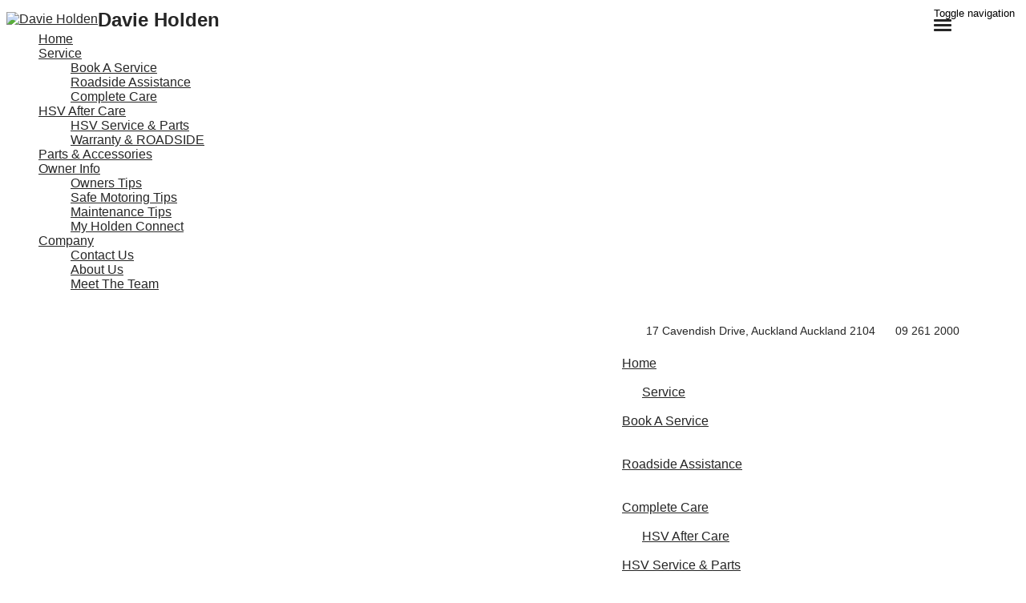

--- FILE ---
content_type: text/html; charset=UTF-8
request_url: https://davieholden.co.nz/demo-holden-auckland/search
body_size: 9495
content:
<!doctype html>
<html lang="en-US" class="no-js">
	<head>
		<meta charset="UTF-8">

		<link href="https://www.google-analytics.com" rel="dns-prefetch">
        
					<link href="https://nextgen-images.cdn.dealersolutions.com.au/modular.multisite.dealer.solutions/wp-content/uploads/2020/03/31115946/holden_favicon-32x32.png?format=auto&width=32" rel="icon" sizes="32x32">
		
					<link href="https://nextgen-images.cdn.dealersolutions.com.au/modular.multisite.dealer.solutions/wp-content/uploads/2020/03/31115946/holden_favicon-16x16.png?format=auto&width=16" rel="icon" sizes="16x16">
		
		                

		<meta name="viewport" content="width=device-width, initial-scale=1.0, maximum-scale=1.0, user-scalable=0">

        <script>
            dataLayer = []
        </script>
        
        <link rel="manifest" id="app-manifest">

        <meta name='robots' content='index, follow, max-image-preview:large, max-snippet:-1, max-video-preview:-1' />
	<style>img:is([sizes="auto" i], [sizes^="auto," i]) { contain-intrinsic-size: 3000px 1500px }</style>
	
	<!-- This site is optimized with the Yoast SEO plugin v20.5 - https://yoast.com/wordpress/plugins/seo/ -->
	<title>Demo [OEM] Auckland | Davie Holden</title>
	<meta name="description" content="At Davie Holden you’ll find great Holden demos at great prices. Browse our range of quality Holden demos online today!" />
	<link rel="canonical" href="https://davieholden.co.nz/demo-holden-auckland/" />
	<meta property="og:locale" content="en_US" />
	<meta property="og:type" content="article" />
	<meta property="og:title" content="Demo [OEM] Auckland | Davie Holden" />
	<meta property="og:description" content="At Davie Holden you’ll find great Holden demos at great prices. Browse our range of quality Holden demos online today!" />
	<meta property="og:url" content="https://davieholden.co.nz/demo-holden-auckland/" />
	<meta property="og:site_name" content="Davie Holden" />
	<meta property="og:image" content="https://nextgen-images.cdn.dealersolutions.com.au/modular.multisite.dealer.solutions/wp-content/uploads/sites/2482/2020/09/10095714/daca8bf0a90c10058aee0050568b6442.png?format=webp&width=278" />
	<meta name="twitter:card" content="summary_large_image" />
	<script type="application/ld+json" class="yoast-schema-graph">{"@context":"https://schema.org","@graph":[{"@type":"WebPage","@id":"https://davieholden.co.nz/demo-holden-auckland/","url":"https://davieholden.co.nz/demo-holden-auckland/","name":"Demo [OEM] Auckland | Davie Holden","isPartOf":{"@id":"https://davieholden.co.nz/#website"},"datePublished":"2020-04-01T00:23:02+00:00","dateModified":"2020-04-01T00:23:02+00:00","description":"At Davie Holden you’ll find great Holden demos at great prices. Browse our range of quality Holden demos online today!","breadcrumb":{"@id":"https://davieholden.co.nz/demo-holden-auckland/#breadcrumb"},"inLanguage":"en-US","potentialAction":[{"@type":"ReadAction","target":["https://davieholden.co.nz/demo-holden-auckland/"]}]},{"@type":"BreadcrumbList","@id":"https://davieholden.co.nz/demo-holden-auckland/#breadcrumb","itemListElement":[{"@type":"ListItem","position":1,"name":"Home","item":"https://davieholden.co.nz/"},{"@type":"ListItem","position":2,"name":"Holden Demo Vehicles Page V1"}]},{"@type":"WebSite","@id":"https://davieholden.co.nz/#website","url":"https://davieholden.co.nz/","name":"Davie Holden","description":"Dealer Website by Dealer Solutions","potentialAction":[{"@type":"SearchAction","target":{"@type":"EntryPoint","urlTemplate":"https://davieholden.co.nz/?s={search_term_string}"},"query-input":"required name=search_term_string"}],"inLanguage":"en-US"}]}</script>
	<!-- / Yoast SEO plugin. -->


<link rel='dns-prefetch' href='//repo-assets.cdn.dealersolutions.com.au' />
<link href='https://fonts.gstatic.com' crossorigin rel='preconnect' />
<link rel='stylesheet' id='modular_dist_style-css' href='https://repo-assets.cdn.dealersolutions.com.au/modular/production-2023/274933187/modular-7.multisite.dealer.solutions/dist/modular.min.css' media='all' />
<link rel='stylesheet' id='theme_default_styles-css' href='https://davieholden.co.nz/app/css/EFD6F411FAFF257F44D2E12CF73A9BF1/theme/theme.css/' media='all' />
<script type="text/javascript" src="https://repo-assets.cdn.dealersolutions.com.au/modular/production-2023/274933187/modular-7.multisite.dealer.solutions/themes/modular-mk2-theme/js/lib/jquery.min.js" id="jquery-js"></script>
<script type="text/javascript" src="https://davieholden.co.nz/wp-includes/js/jquery/jquery-migrate.min.js" id="jquery-migrate-js"></script>
<link rel="preconnect" href="https://fonts.googleapis.com"><link rel="preconnect" href="https://fonts.gstatic.com" crossorigin>		<script type="application/javascript">
			(function(window) {
				window.Modular = window.Modular || {};
        window.Modular.Analytics = {"name":"Davie Holden","phone":"09 261 2000","suburb":"Auckland"};
			})(window);
		</script>
		        <script>CoxAutomotiveDataLayer=[{
            'common': {
                'dataLayerVersion': 1,
                'user': {
                    'applicationUser': undefined,
                    'userType': 'consumer',
                    'isInternalUser': false
                },
                'application': {
                    'businessUnitName': 'Retail Solutions',
                    'name': 'Dealership Websites',
                    'version': '2.110.0',
                    'environment': 'production',
                    'isProduction': true                },
                'context': {
                    'dealershipId': '2482',
                    'dealershipName': 'Davie Holden'
                }
            },
            'others': {
                'websiteType': 'OEM',
                'OEM': 'Holden'||undefined,
                'pageCategory': 'InventoryDemoSearch'||undefined
            }
        }];</script>
        <!-- COX Automotive Google Tag Manager -->
        <script>(function(w,d,s,l,i){w[l]=w[l]||[];w[l].push({'gtm.start': new Date().getTime(),event:'gtm.js'});var f=d.getElementsByTagName(s)[0], j=d.createElement(s),dl=l!='dataLayer'?'&l='+l:'';j.async=true;j.src= 'https://www.googletagmanager.com/gtm.js?id='+i+dl;f.parentNode.insertBefore(j,f);})(window,document,'script','CoxAutomotiveDataLayer','GTM-THBL8JJ');</script>
        <!-- End COX Automotive Google Tag Manager -->
        
        <!-- Google Tag Manager -->
                <script>(function(w,d,s,l,i){w[l]=w[l]||[];w[l].push({'gtm.start': new Date().getTime(),event:'gtm.js'});var f=d.getElementsByTagName(s)[0], j=d.createElement(s),dl=l!='dataLayer'?'&l='+l:'';j.async=true;j.src= 'https://www.googletagmanager.com/gtm.js?id='+i+dl;f.parentNode.insertBefore(j,f);})(window,document,'script','dataLayer','GTM-P595MLK');</script>
                <!-- End Google Tag Manager -->
        <!-- Start Custom Sitewide Head Scripts --><!-- Google Tag Manager -->
<script>(function(w,d,s,l,i){w[l]=w[l]||[];w[l].push({'gtm.start':
new Date().getTime(),event:'gtm.js'});var f=d.getElementsByTagName(s)[0],
j=d.createElement(s),dl=l!='dataLayer'?'&l='+l:'';j.async=true;j.src=
'https://www.googletagmanager.com/gtm.js?id='+i+dl;f.parentNode.insertBefore(j,f);
})(window,document,'script','dataLayer','GTM-PMWG5ZFP');</script>
<!-- End Google Tag Manager --><!-- End Custom Sitewide Head Scripts -->
<!-- IS Head Start -->
<link rel="dns-prefetch" href="//cloud.inventorysearch.com.au">
<link rel="dns-prefetch" href="//production.cloud.inventorysearch.com.au">
<link rel="dns-prefetch" href="//s3-ap-southeast-2.amazonaws.com">
<link rel="dns-prefetch" href="//repo-assets.cdn.dealersolutions.com.au">
<link rel="stylesheet" href="https://repo-assets.cdn.dealersolutions.com.au/core/production-2023/274001811/cloud.inventorysearch.com.au/lib/bootstrap/3.3.6-customizer/css/bootstrap-inventory.css" type="text/css">
<link rel="stylesheet" href="https://repo-assets.cdn.dealersolutions.com.au/core/production-2023/274001811/cloud.inventorysearch.com.au/lib/fontawesome/4.4.0/css/font-awesome.min.css" type="text/css">
<link rel="stylesheet" href="https://repo-assets.cdn.dealersolutions.com.au/core/production-2023/274001811/cloud.inventorysearch.com.au/lib/category-icons/style.css" type="text/css">
<link rel="stylesheet" href="https://repo-assets.cdn.dealersolutions.com.au/core/production-2023/274001811/cloud.inventorysearch.com.au/theme_standard/css/dist/theme_standard.min.css" type="text/css">
<link href="https://fonts.googleapis.com/css?family=Roboto+Condensed" rel="stylesheet" type="text/css">
<link href="//fonts.googleapis.com/css?family=Roboto" rel="stylesheet">
<link rel="stylesheet" href="https://cloud.inventorysearch.com.au/css/133908/9703/B8A4980303C79489A3CCD3CA516BC50F.24FB397696D242699DEB85682E8178F1.secure" type="text/css">

<script type="text/javascript" src="https://repo-assets.cdn.dealersolutions.com.au/core/production-2023/274001811/cloud.inventorysearch.com.au/lib/jquery/1.12.2/jquery-1.12.2.min.js"></script>
<script type="text/javascript" src="https://repo-assets.cdn.dealersolutions.com.au/core/production-2023/274001811/cloud.inventorysearch.com.au/lib/bootstrap/3.3.6-customizer/js/bootstrap.min.js" defer></script>
<script type="text/javascript" nonce="15827B3D5F315132F4E7080A58D7EE36">
    var ISV4StateObject = {};
          var ISV4Object = {"PageType":"search","ModelData":{},"Filter":{"AdvertiserID":133908,"FilterID":133908,"URLID":9703,"SettingsOverrideHash":"24FB397696D242699DEB85682E8178F1"},"Page":{"TotalItems":null},"URL":{"Base":"https:\/\/davieholden.co.nz\/demo-holden-auckland","Website":"https:\/\/davieholden.co.nz","API":{"Facet":"https:\/\/davieholden.co.nz\/demo-holden-auckland\/api\/json\/search\/facet","Analytics":{"Event":"https:\/\/davieholden.co.nz\/demo-holden-auckland\/api\/json\/analytics\/event"},"Direct":"https:\/\/production.cloud.inventorysearch.com.au\/api\/json","Search":{"Tracking":"https:\/\/davieholden.co.nz\/demo-holden-auckland\/api\/json\/search\/track"},"User":{"GetFavourites":"https:\/\/davieholden.co.nz\/demo-holden-auckland\/api\/json\/user\/getfavourites","addFavourite":"https:\/\/davieholden.co.nz\/demo-holden-auckland\/api\/json\/user\/addfavourite","addFavourites":"https:\/\/davieholden.co.nz\/demo-holden-auckland\/api\/json\/user\/addFavourites","RemoveFavourite":"https:\/\/davieholden.co.nz\/demo-holden-auckland\/api\/json\/user\/removefavourite","RemoveAllFavourites":"https:\/\/davieholden.co.nz\/demo-holden-auckland\/api\/json\/user\/removeallfavourites"},"Enquiry":{"GetCaptcha":"https:\/\/davieholden.co.nz\/demo-holden-auckland\/api\/json\/enquiry\/getcaptcha"}},"List":{"TemplatePage":"https:\/\/davieholden.co.nz\/demo-holden-auckland\/list\/page-{page}","InfiniteScroll":{"TemplateResults":"https:\/\/davieholden.co.nz\/demo-holden-auckland\/list\/infinitescroll","TemplatePage":"https:\/\/davieholden.co.nz\/demo-holden-auckland\/list\/infinitescroll\/page-{page}"}},"Account":{"Favourites":"https:\/\/davieholden.co.nz\/demo-holden-auckland\/user\/favourites"}},"BaseSearchCriteria":"condition:demo"};
                var ISV4CookiePrefix = "WPISV4_";

      </script>
<script type="text/javascript" src="https://repo-assets.cdn.dealersolutions.com.au/core/production-2023/274001811/cloud.inventorysearch.com.au/protected/js/inventorysearch.min.js" defer></script>
<script type="text/javascript" src="https://repo-assets.cdn.dealersolutions.com.au/core/production-2023/274001811/cloud.inventorysearch.com.au/theme_standard/js/vendor.js"></script>
<script type="text/javascript" src="https://repo-assets.cdn.dealersolutions.com.au/core/production-2023/274001811/cloud.inventorysearch.com.au/theme_standard/js/scripts.js" defer></script>
<script type="text/javascript" src="https://repo-assets.cdn.dealersolutions.com.au/core/production-2023/274001811/cloud.inventorysearch.com.au/theme_standard/js/application.js" defer></script>
<script type="text/javascript" nonce="15827B3D5F315132F4E7080A58D7EE36">
    var ISV4CurrentCanvasID = 'searchCanvas';
  </script><meta http-equiv="x-dns-prefetch-control" content="on">
<meta http-equiv="X-UA-Compatible" content="IE=edge">
<meta charset="utf-8">
<meta name="viewport" content="width=device-width, initial-scale=1">

<meta name="description" content="Search Our Inventory">
<meta property="og:title" content="Search Our Inventory - Dealer Solutions Demonstration Client, Albion">
<meta property="og:site_name" content="Dealer Solutions Demonstration Client">
<meta property="og:url" content="https://davieholden.co.nz/demo-holden-auckland/search">
<!-- IS Head END -->
    </head>
	<body id="modular-body" class="page-template-default page page-id-12 demo-holden-auckland theme-holden">
    			<!-- Google Tag Manager (noscript) -->
			<noscript><iframe src="https://www.googletagmanager.com/ns.html?id=GTM-P595MLK"
					height="0" width="0" style="display:none;visibility:hidden"></iframe></noscript>
			<!-- End Google Tag Manager (noscript) -->
		<!-- Start Custom Sitewide Header Scripts --><!-- Google Tag Manager (noscript) -->
<noscript><iframe src="https://www.googletagmanager.com/ns.html?id=GTM-PMWG5ZFP"
height="0" width="0" style="display:none;visibility:hidden"></iframe></noscript>
<!-- End Google Tag Manager (noscript) --><!-- End Custom Sitewide Header Scripts -->
<!-- IS Body Script Header Start -->
<script type="application/javascript">
(function(window) {
    if( typeof window.ISV4DataLayer === "undefined" )
    {
        window.ISV4DataLayer = {
            isAvailable: function ()
            {
                return Array.isArray(window.dataLayer);
            },
            push: function (eventObject)
            {
                if( window.ISV4DataLayer.isAvailable() )
                {
                    window.dataLayer.push(eventObject);
                }
                else
                {
                    console.log( 'Error: Data Layer is unavailable.', eventObject );
                }
            },
            setup: function( initialItems )
            {
                if( window.ISV4DataLayer.isAvailable() === false )
                {
                    initialItems = Array.isArray(initialItems) ? initialItems : [];
                    // filter empty object
                    window.dataLayer = initialItems.filter(function( item ) {
                        return window.ISV4DataLayer.isEmpty( item ) === false;
                    });
                    console.log( 'dataLayer is now available.', window.dataLayer );
                }
                else
                {
                    if( Array.isArray(window.dataLayer) && Array.isArray(initialItems) )
                    {
                        // filter empty object
                        initialItems = initialItems.filter(function( item ) {
                            return window.ISV4DataLayer.isEmpty( item ) === false;
                        });
                        // Add to Existing dataLayer
                        window.dataLayer = window.dataLayer.concat(initialItems);
                    }
                    console.log( 'dataLayer is already active.', window.dataLayer );
                }
            },
            isEmpty: function (o)
            {
                for(var i in o)
                {
                    if( o.hasOwnProperty(i) )
                    {
                        return false;
                    }
                }
                return true;
            }
        };
    }
})(window);
</script>
<script nonce="15827B3D5F315132F4E7080A58D7EE36">window.ISV4DataLayer.setup([{"action":"landing.search"}]);</script>
<noscript><iframe src="//www.googletagmanager.com/ns.html?id=" height="0" width="0" style="display:none;visibility:hidden"></iframe></noscript>
<!-- IS Body Script Header End -->
    		<!-- wrapper -->
		<div class="modular-body-container">


  <!-- header -->


  <header class="header mobile container hidden-sm hidden-md hidden-lg hidden-print">
          <div class="header-icons">
        <div class="row header-icons-row">
          <div class="col-md-12">
            <div class="header-nav-quick-links">
  <div class="row header-nav-quick-link-row">
      </div>
</div>
          </div>
        </div>
      </div>
      <div class="nav-wrapper">
  <nav class="navbar navbar-default">
    <div class="container-fluid">
      <!-- Brand and toggle get grouped for better mobile display -->
      <div class="navbar-header ">

                  <a class="navbar-brand" href="https://davieholden.co.nz">
            <img src="https://web-assets.cdn.dealersolutions.com.au/modular.multisite.dealer.solutions/wp-content/uploads/2020/03/23125145/holden-logo.png" alt="Davie Holden" class="img-logo img-responsive">
          </a>
        
        
                  <div class="navbar-text dealer-name">
            Davie Holden          </div>
        
                        <button type="button" class="navbar-toggle collapsed" data-toggle="collapse" data-target="#navbar-collapse-1" aria-expanded="false">
          <span class="sr-only">Toggle navigation</span>
          <span class="icon-bar top-bar"></span>
          <span class="icon-bar middle-bar"></span>
          <span class="icon-bar bottom-bar"></span>
        </button>
      </div>

      <!-- Collect the nav links, forms, and other content for toggling -->
      <div class="collapse navbar-collapse" id="navbar-collapse-1">
          <ul class="nav navbar-nav navbar-ds">

	
        <li class=""
                    >
          <a href="https://davieholden.co.nz/"                                     >
              <div>
                Home              </div>
          </a>
        </li>

      
			      <li class="dropdown ">
        <a href="#" class="dropdown-toggle" data-keepOpenOnClick data-toggle="dropdown" role="button" aria-haspopup="true" aria-expanded="true">
            Service<span class="fa fa-fw fa-caret-down"></span>
        </a>
        <ul class="dropdown-menu">
					<li class=""><a href="https://davieholden.co.nz/holden-service-auckland/" target=""><div>Book A Service</div></a></li><li class=""><a href="https://davieholden.co.nz/roadside-assistance/" target=""><div>Roadside Assistance</div></a></li><li class=""><a href="https://davieholden.co.nz/complete-care/" target=""><div>Complete Care</div></a></li>        </ul>
      </li>
      
			      <li class="dropdown ">
        <a href="#" class="dropdown-toggle" data-keepOpenOnClick data-toggle="dropdown" role="button" aria-haspopup="true" aria-expanded="true">
            HSV After Care <span class="fa fa-fw fa-caret-down"></span>
        </a>
        <ul class="dropdown-menu">
					<li class=""><a href="https://davieholden.co.nz/hsv-service-parts/" target=""><div>HSV Service & Parts</div></a></li><li class=""><a href="https://davieholden.co.nz/hsv-warranty/" target=""><div>Warranty & ROADSIDE</div></a></li>        </ul>
      </li>
      
        <li class=""
                    >
          <a href="https://davieholden.co.nz/holden-parts-auckland/"                                     >
              <div>
                Parts & Accessories              </div>
          </a>
        </li>

      
			      <li class="dropdown ">
        <a href="#" class="dropdown-toggle" data-keepOpenOnClick data-toggle="dropdown" role="button" aria-haspopup="true" aria-expanded="true">
            Owner Info<span class="fa fa-fw fa-caret-down"></span>
        </a>
        <ul class="dropdown-menu">
					<li class=""><a href="https://davieholden.co.nz/owners-tips/" target=""><div>Owners Tips</div></a></li><li class=""><a href="https://davieholden.co.nz/safe-motoring-tips/" target=""><div>Safe Motoring Tips</div></a></li><li class=""><a href="https://davieholden.co.nz/maintenance-tips/" target=""><div>Maintenance Tips</div></a></li><li class=""><a href="https://davieholden.co.nz/my-holden-connect/" target=""><div>My Holden Connect</div></a></li>        </ul>
      </li>
      
			      <li class="dropdown ">
        <a href="#" class="dropdown-toggle" data-keepOpenOnClick data-toggle="dropdown" role="button" aria-haspopup="true" aria-expanded="true">
            Company<span class="fa fa-fw fa-caret-down"></span>
        </a>
        <ul class="dropdown-menu">
					<li class=""><a href="https://davieholden.co.nz/contact-us/" target=""><div>Contact Us</div></a></li><li class=""><a href="https://davieholden.co.nz/about-us/" target=""><div>About Us</div></a></li><li class=""><a href="https://davieholden.co.nz/meet-the-team/" target=""><div>Meet The Team</div></a></li>        </ul>
      </li>
      </ul>
        <div class="header-nav-quick-links">
  <div class="row header-nav-quick-link-row">
      </div>
</div>
      </div><!-- /.navbar-collapse -->

      <div class="collapse navbar-collapse" id="navbar-collapse-2">
        <ul class="nav1 navbar-nav-location">
                  </ul>
      </div><!-- /.navbar-collapse -->
    </div><!-- /.container-fluid -->
  </nav>
</div>
  </header>
  <!-- /header -->
<header class="header desktop hidden-xs hidden-print full_width_logo_dealer_name_left">
  <div class="full-width-header-wrapper">
    <div class="header-details">

      <div class="header-logo">
      <a class="" href="https://davieholden.co.nz">
      <img src="https://nextgen-images.cdn.dealersolutions.com.au/modular.multisite.dealer.solutions/wp-content/uploads/sites/2482/2020/09/10095714/daca8bf0a90c10058aee0050568b6442.png?format=webp&width=278" alt="Davie Holden" class="img-logo img-responsive">
    </a>
  </div>


      
        
        <div class="header-right-align-items">
          <div class="header-locations">
                              <div class="header-location">
                                          <div class="location-address">
                        <a href="https://davieholden.co.nz/contact-us/?scroll-to-map=location-2">
                      <i class="fa fa-map-marker fa-fw"></i> 17 Cavendish Drive, Auckland Auckland 2104                        </a>
                    </div>
                                                                <div class="location-phone">
                        <a href="tel:09 261 2000"
                            onclick="dataLayer.push( {&quot;event&quot;:&quot;headerPhoneNumberClicked&quot;,&quot;module&quot;:&quot;header&quot;,&quot;phoneNumber&quot;:&quot;09 261 2000&quot;} )">
                          <i class="fa fa-phone fa-fw"></i>
                          09 261 2000                        </a>
                      </div>
                                      </div>
                          </div>

          
    <div class="header-menu">
        <nav class="navbar navbar-default">
            <!-- Collect the nav links, forms, and other content for toggling -->
            <div class="" id="modular-desktop-menu">
                <ul class="nav navbar-nav navbar-ds">

	
        <li class=""
                    >
          <a href="https://davieholden.co.nz/"                                     >
              <div>
                Home              </div>
          </a>
        </li>

      
			      <li class="dropdown ">
        <a href="#" class="dropdown-toggle" data-keepOpenOnClick data-toggle="dropdown" role="button" aria-haspopup="true" aria-expanded="true">
            Service<span class="fa fa-fw fa-caret-down"></span>
        </a>
        <ul class="dropdown-menu">
					<li class=""><a href="https://davieholden.co.nz/holden-service-auckland/" target=""><div>Book A Service</div></a></li><li class=""><a href="https://davieholden.co.nz/roadside-assistance/" target=""><div>Roadside Assistance</div></a></li><li class=""><a href="https://davieholden.co.nz/complete-care/" target=""><div>Complete Care</div></a></li>        </ul>
      </li>
      
			      <li class="dropdown ">
        <a href="#" class="dropdown-toggle" data-keepOpenOnClick data-toggle="dropdown" role="button" aria-haspopup="true" aria-expanded="true">
            HSV After Care <span class="fa fa-fw fa-caret-down"></span>
        </a>
        <ul class="dropdown-menu">
					<li class=""><a href="https://davieholden.co.nz/hsv-service-parts/" target=""><div>HSV Service & Parts</div></a></li><li class=""><a href="https://davieholden.co.nz/hsv-warranty/" target=""><div>Warranty & ROADSIDE</div></a></li>        </ul>
      </li>
      
        <li class=""
                    >
          <a href="https://davieholden.co.nz/holden-parts-auckland/"                                     >
              <div>
                Parts & Accessories              </div>
          </a>
        </li>

      
			      <li class="dropdown ">
        <a href="#" class="dropdown-toggle" data-keepOpenOnClick data-toggle="dropdown" role="button" aria-haspopup="true" aria-expanded="true">
            Owner Info<span class="fa fa-fw fa-caret-down"></span>
        </a>
        <ul class="dropdown-menu">
					<li class=""><a href="https://davieholden.co.nz/owners-tips/" target=""><div>Owners Tips</div></a></li><li class=""><a href="https://davieholden.co.nz/safe-motoring-tips/" target=""><div>Safe Motoring Tips</div></a></li><li class=""><a href="https://davieholden.co.nz/maintenance-tips/" target=""><div>Maintenance Tips</div></a></li><li class=""><a href="https://davieholden.co.nz/my-holden-connect/" target=""><div>My Holden Connect</div></a></li>        </ul>
      </li>
      
			      <li class="dropdown ">
        <a href="#" class="dropdown-toggle" data-keepOpenOnClick data-toggle="dropdown" role="button" aria-haspopup="true" aria-expanded="true">
            Company<span class="fa fa-fw fa-caret-down"></span>
        </a>
        <ul class="dropdown-menu">
					<li class=""><a href="https://davieholden.co.nz/contact-us/" target=""><div>Contact Us</div></a></li><li class=""><a href="https://davieholden.co.nz/about-us/" target=""><div>About Us</div></a></li><li class=""><a href="https://davieholden.co.nz/meet-the-team/" target=""><div>Meet The Team</div></a></li>        </ul>
      </li>
      </ul>
            </div><!-- /.navbar-collapse -->
        </nav>
    </div>

        </div>
    </div>
  </div>
</header>
<button type="button" class="scrolltotop" data-horizontal-position="right" data-horizontal-distance="30px" data-vertical-distance="30px" id="scrolltotop" onclick="topFunction()" title="Back to Top" >
        <i class="fa fa-angle-up"></i>
      </button><style type="text/css">
    .scrolltotop {
        right: 30px;
        bottom: 30px;
    }
</style>
  <main>

    <div class="blade">
      <div class="container-fluid">

        
<div class="row module-inventory  default" style="">
    <div id="WPIS_canvas"><span class="ISV4EmbedIFrameSpinner" style="display:none;" data-spinner-url="https://repo-assets.cdn.dealersolutions.com.au/core/production-2023/274001811/cloud.inventorysearch.com.au/img/iframe.loading.gif" onclick="javascript:this.parentNode.removeChild(this);">Inventory Loading</span>
<div id="ISV4">

                          

  <div id="ISV4Canvas">

  
<div class="search inventory inventory_wrapper itemtype-vehicle">
  <div class="container primary-container">


  <div id="searchCanvas">
    

  <div class="row">
    <div class="app-search" ismultiselect="true" hidestate="true" itemtype="vehicle" baseurl="https://davieholden.co.nz/demo-holden-auckland" basecriteria="condition:demo" settingshash="24FB397696D242699DEB85682E8178F1" hidelocation="true" data-currency-prefix="$" oem="holden"></div>
  </div>


  </div>

  
  </div>
</div>


</div>

  


</div></div><!-- inventory search rendered by "the_inventorysearch" --></div>

      </div>
    </div>
  </main>

      <!-- footer -->
    <footer class="footer default">
        <div class="container">
  <p class="footer-links col-lg-8">
    &copy; 2026 Indiqator
                / <a href="https://www.eagersautomotive.com.au/privacy-policy/" target="_blank">Privacy Policy</a>
                      / <a href="https://www.eagersautomotive.com.au/terms-of-use/" target="_blank">Terms of Use</a>
                      / <a href="https://davieholden.co.nz/new-zealand-transport-agency-disclosure/" target="">NZTA Disclosure</a>
           / Dealer Licence: MD052104 NZBN: 9429037693589  </p>

  <!-- copyright -->
  <p class="footer-copyright col-lg-4">
        <a id="attribute_link" title="Dealer Website by DealerCell" target="_blank"
       href="http://indiqator.com.au/" rel="noreferrer noopener license">Dealer
      Website</a> by Indiqator
  </p>
  <!-- /copyright -->
</div>
    </footer>
    <!-- /footer -->

<div class="browser-suggestion-background" id="browser-support-popup" style="display: none">
    <div class="browser-suggestion-modal">
        <div>
            <div class="browser-suggestion-text">
                <h5><i class="fa fa-fw fa-exclamation-circle"></i>&nbsp;&nbsp;BROWSER UPGRADE</h5>
                <P>To get the most out of your modular website experience please upgrade to any of the below supported browsers</P>
                <i id="browser-support-close" class="fa fa-fw fa-times"></i>
            </div>
            <div class="browser-suggestion-browsers">
                <ul class="browser-suggestion-list">
                    <li class="browser-suggestion-item">
                        <img src="https://repo-assets.cdn.dealersolutions.com.au/modular/production-2023/274933187/modular-7.multisite.dealer.solutions/modules/browser-support/img/Google_Chrome.svg" alt="google chrome" class="">
                        <p>Google Chrome</p>
                        <a class="btn btn-primary browser-suggestion-link" href="https://www.google.com.au/chrome/"
                           target="_blank">INSTALL</a>
                    </li>
                    <li class="browser-suggestion-item">
                        <img src="https://repo-assets.cdn.dealersolutions.com.au/modular/production-2023/274933187/modular-7.multisite.dealer.solutions/modules/browser-support/img/safari.svg" alt="safari" class="browser-suggestion-img">
                        <p>Safari</p>
                        <a class="btn btn-primary browser-suggestion-link" href="https://www.apple.com/au/safari/"
                           target="_blank">INSTALL</a>
                    </li>
                    <li class="browser-suggestion-item">
                        <img src="https://repo-assets.cdn.dealersolutions.com.au/modular/production-2023/274933187/modular-7.multisite.dealer.solutions/modules/browser-support/img/firefox.svg" alt="firefox" class="browser-suggestion-img">
                        <p>Firefox</p>
                        <a class="btn btn-primary browser-suggestion-link"
                           href="https://www.mozilla.org/en-US/exp/firefox/new/?v=c" target="_blank">INSTALL</a>
                    </li>
                    <li class="browser-suggestion-item">
                        <img src="https://repo-assets.cdn.dealersolutions.com.au/modular/production-2023/274933187/modular-7.multisite.dealer.solutions/modules/browser-support/img/Microsoft_Edge.svg" alt="microsoft edge" class="browser-suggestion-img">
                        <p>Microsoft Edge</p>
                        <a class="btn btn-primary browser-suggestion-link" href="https://www.microsoft.com/en-us/edge"
                           target="_blank">INSTALL</a>
                    </li>
                </ul>
            </div>
        </div>
        <div class="browser-suggestion-btns">
            <button id="browser-support-btn" class="btn btn-primary browser-suggestion-btn">NO THANKS</button>
        </div>
    </div>
</div>    <div style="display: none" id="site_title">Davie Holden</div>
    <div style="display: none" id="page_title">Holden Demo Vehicles Page V1</div>
    <div style="display: none" id="site_suburb">Auckland</div>
    <div style="display: none" id="site_state">Auckland</div>
    <div style="display: none" id="site_postcode">2104</div>
    <div style="display: none" id="page_model"></div>
    <div style="display: none" id="page_model_group"></div>
    <div style="display: none" id="page-purpose-type">demo_stock_page</div>
    <div style="display: none" id="site-type">oem</div>
    <div style="display: none" id="site-franchise">holden</div>



		</div>
		<!-- /wrapper -->

		
<!-- IS Footer Start -->

<!-- IS Footer End -->
<script type="text/javascript" id="rocket-browser-checker-js-after">
/* <![CDATA[ */
"use strict";var _createClass=function(){function defineProperties(target,props){for(var i=0;i<props.length;i++){var descriptor=props[i];descriptor.enumerable=descriptor.enumerable||!1,descriptor.configurable=!0,"value"in descriptor&&(descriptor.writable=!0),Object.defineProperty(target,descriptor.key,descriptor)}}return function(Constructor,protoProps,staticProps){return protoProps&&defineProperties(Constructor.prototype,protoProps),staticProps&&defineProperties(Constructor,staticProps),Constructor}}();function _classCallCheck(instance,Constructor){if(!(instance instanceof Constructor))throw new TypeError("Cannot call a class as a function")}var RocketBrowserCompatibilityChecker=function(){function RocketBrowserCompatibilityChecker(options){_classCallCheck(this,RocketBrowserCompatibilityChecker),this.passiveSupported=!1,this._checkPassiveOption(this),this.options=!!this.passiveSupported&&options}return _createClass(RocketBrowserCompatibilityChecker,[{key:"_checkPassiveOption",value:function(self){try{var options={get passive(){return!(self.passiveSupported=!0)}};window.addEventListener("test",null,options),window.removeEventListener("test",null,options)}catch(err){self.passiveSupported=!1}}},{key:"initRequestIdleCallback",value:function(){!1 in window&&(window.requestIdleCallback=function(cb){var start=Date.now();return setTimeout(function(){cb({didTimeout:!1,timeRemaining:function(){return Math.max(0,50-(Date.now()-start))}})},1)}),!1 in window&&(window.cancelIdleCallback=function(id){return clearTimeout(id)})}},{key:"isDataSaverModeOn",value:function(){return"connection"in navigator&&!0===navigator.connection.saveData}},{key:"supportsLinkPrefetch",value:function(){var elem=document.createElement("link");return elem.relList&&elem.relList.supports&&elem.relList.supports("prefetch")&&window.IntersectionObserver&&"isIntersecting"in IntersectionObserverEntry.prototype}},{key:"isSlowConnection",value:function(){return"connection"in navigator&&"effectiveType"in navigator.connection&&("2g"===navigator.connection.effectiveType||"slow-2g"===navigator.connection.effectiveType)}}]),RocketBrowserCompatibilityChecker}();
/* ]]> */
</script>
<script type="text/javascript" id="rocket-preload-links-js-extra">
/* <![CDATA[ */
var RocketPreloadLinksConfig = {"excludeUris":"\/(?:.+\/)?feed(?:\/(?:.+\/?)?)?$|\/(?:.+\/)?embed\/|http:\/\/(\/%5B\/%5D+)?\/(index.php\/)?(.*)wp-json(\/.*|$)|\/refer\/|\/go\/|\/recommend\/|\/recommends\/","usesTrailingSlash":"","imageExt":"jpg|jpeg|gif|png|tiff|bmp|webp|avif|pdf|doc|docx|xls|xlsx|php","fileExt":"jpg|jpeg|gif|png|tiff|bmp|webp|avif|pdf|doc|docx|xls|xlsx|php|html|htm","siteUrl":"https:\/\/davieholden.co.nz","onHoverDelay":"100","rateThrottle":"3"};
/* ]]> */
</script>
<script type="text/javascript" id="rocket-preload-links-js-after">
/* <![CDATA[ */
(function() {
"use strict";var r="function"==typeof Symbol&&"symbol"==typeof Symbol.iterator?function(e){return typeof e}:function(e){return e&&"function"==typeof Symbol&&e.constructor===Symbol&&e!==Symbol.prototype?"symbol":typeof e},e=function(){function i(e,t){for(var n=0;n<t.length;n++){var i=t[n];i.enumerable=i.enumerable||!1,i.configurable=!0,"value"in i&&(i.writable=!0),Object.defineProperty(e,i.key,i)}}return function(e,t,n){return t&&i(e.prototype,t),n&&i(e,n),e}}();function i(e,t){if(!(e instanceof t))throw new TypeError("Cannot call a class as a function")}var t=function(){function n(e,t){i(this,n),this.browser=e,this.config=t,this.options=this.browser.options,this.prefetched=new Set,this.eventTime=null,this.threshold=1111,this.numOnHover=0}return e(n,[{key:"init",value:function(){!this.browser.supportsLinkPrefetch()||this.browser.isDataSaverModeOn()||this.browser.isSlowConnection()||(this.regex={excludeUris:RegExp(this.config.excludeUris,"i"),images:RegExp(".("+this.config.imageExt+")$","i"),fileExt:RegExp(".("+this.config.fileExt+")$","i")},this._initListeners(this))}},{key:"_initListeners",value:function(e){-1<this.config.onHoverDelay&&document.addEventListener("mouseover",e.listener.bind(e),e.listenerOptions),document.addEventListener("mousedown",e.listener.bind(e),e.listenerOptions),document.addEventListener("touchstart",e.listener.bind(e),e.listenerOptions)}},{key:"listener",value:function(e){var t=e.target.closest("a"),n=this._prepareUrl(t);if(null!==n)switch(e.type){case"mousedown":case"touchstart":this._addPrefetchLink(n);break;case"mouseover":this._earlyPrefetch(t,n,"mouseout")}}},{key:"_earlyPrefetch",value:function(t,e,n){var i=this,r=setTimeout(function(){if(r=null,0===i.numOnHover)setTimeout(function(){return i.numOnHover=0},1e3);else if(i.numOnHover>i.config.rateThrottle)return;i.numOnHover++,i._addPrefetchLink(e)},this.config.onHoverDelay);t.addEventListener(n,function e(){t.removeEventListener(n,e,{passive:!0}),null!==r&&(clearTimeout(r),r=null)},{passive:!0})}},{key:"_addPrefetchLink",value:function(i){return this.prefetched.add(i.href),new Promise(function(e,t){var n=document.createElement("link");n.rel="prefetch",n.href=i.href,n.onload=e,n.onerror=t,document.head.appendChild(n)}).catch(function(){})}},{key:"_prepareUrl",value:function(e){if(null===e||"object"!==(void 0===e?"undefined":r(e))||!1 in e||-1===["http:","https:"].indexOf(e.protocol))return null;var t=e.href.substring(0,this.config.siteUrl.length),n=this._getPathname(e.href,t),i={original:e.href,protocol:e.protocol,origin:t,pathname:n,href:t+n};return this._isLinkOk(i)?i:null}},{key:"_getPathname",value:function(e,t){var n=t?e.substring(this.config.siteUrl.length):e;return n.startsWith("/")||(n="/"+n),this._shouldAddTrailingSlash(n)?n+"/":n}},{key:"_shouldAddTrailingSlash",value:function(e){return this.config.usesTrailingSlash&&!e.endsWith("/")&&!this.regex.fileExt.test(e)}},{key:"_isLinkOk",value:function(e){return null!==e&&"object"===(void 0===e?"undefined":r(e))&&(!this.prefetched.has(e.href)&&e.origin===this.config.siteUrl&&-1===e.href.indexOf("?")&&-1===e.href.indexOf("#")&&!this.regex.excludeUris.test(e.href)&&!this.regex.images.test(e.href))}}],[{key:"run",value:function(){"undefined"!=typeof RocketPreloadLinksConfig&&new n(new RocketBrowserCompatibilityChecker({capture:!0,passive:!0}),RocketPreloadLinksConfig).init()}}]),n}();t.run();
}());
/* ]]> */
</script>
<script type="text/javascript" defer="defer" src="https://repo-assets.cdn.dealersolutions.com.au/modular/production-2023/274933187/modular-7.multisite.dealer.solutions/dist/modular.min.js" id="modular-js-js"></script>
    
<!-- IS Body Script Footer Start -->
<script type="text/javascript">
    window['_Facets'] = {
      URLID: "9703",
      filterID: "133908",
      filterCode: "modular.multisite.dealer.solutions_all_stock_varied",
      facetURL: "https://davieholden.co.nz/demo-holden-auckland/api/json/search/facet",
      facetAPIURL: "https://davieholden.co.nz/demo-holden-auckland/api/json/",
      inventoryTargetURL: "https://davieholden.co.nz/demo-holden-auckland/list"
    };
  </script>
<script type="text/javascript">
    if( typeof angular !== 'undefined' && typeof angular.element === 'function' && typeof angular.bootstrap === 'function' )
    {
      if( document.getElementById( 'ISV4Canvas' ) !== null )
      {
        angular.element(document).ready(function() {
          try {
            angular.bootstrap( document.getElementById( 'ISV4Canvas' ), ["ISv4App"] );
          } catch ( e ) {
            console.log('[Angular] Error bootstrapping ISv4App modules: ' + e.message );
          }
        });
      }
      else
      {
        console.log('[Angular] Element ISV4Canvas not found');
      }
    }
    else
    {
      console.log('[Angular] Angular library not found');
    }
  </script>
<script type="text/javascript" src="https://repo-assets.cdn.dealersolutions.com.au/core/production-2023/274001811/cloud.inventorysearch.com.au/theme_standard/js/dist/theme_standard_search.min.js" defer></script>
<script nonce="15827B3D5F315132F4E7080A58D7EE36">
  // ANALYTICS FOOTER
</script>
<noscript class="ISV4RequiresJavascript">Inventory Search needs Javascript enabled! Visit <a href="http://www.activatejavascript.org" target="_blank">http://www.activatejavascript.org</a> for help</noscript>
<!-- IS Body Script Footer End -->
	</body>
</html>
<!--
Performance optimized by Redis Object Cache. Learn more: https://wprediscache.com

Retrieved 3633 objects (1 MB) from Redis using PhpRedis (v5.3.7).
-->


--- FILE ---
content_type: text/plain
request_url: https://www.google-analytics.com/j/collect?v=1&_v=j102&a=387807853&t=pageview&_s=1&dl=https%3A%2F%2Fdavieholden.co.nz%2Fdemo-holden-auckland%2Fsearch&ul=en-us%40posix&dt=Demo%20%5BOEM%5D%20Auckland%20%7C%20Davie%20Holden&sr=1280x720&vp=1280x720&_u=IADAAEABAAAAACAAI~&jid=317425694&gjid=408460603&cid=1450385694.1768980879&tid=UA-177605344-1&_gid=241467676.1768980881&_r=1&_slc=1&z=1742879749
body_size: -567
content:
2,cG-Z46PL5YVVJ